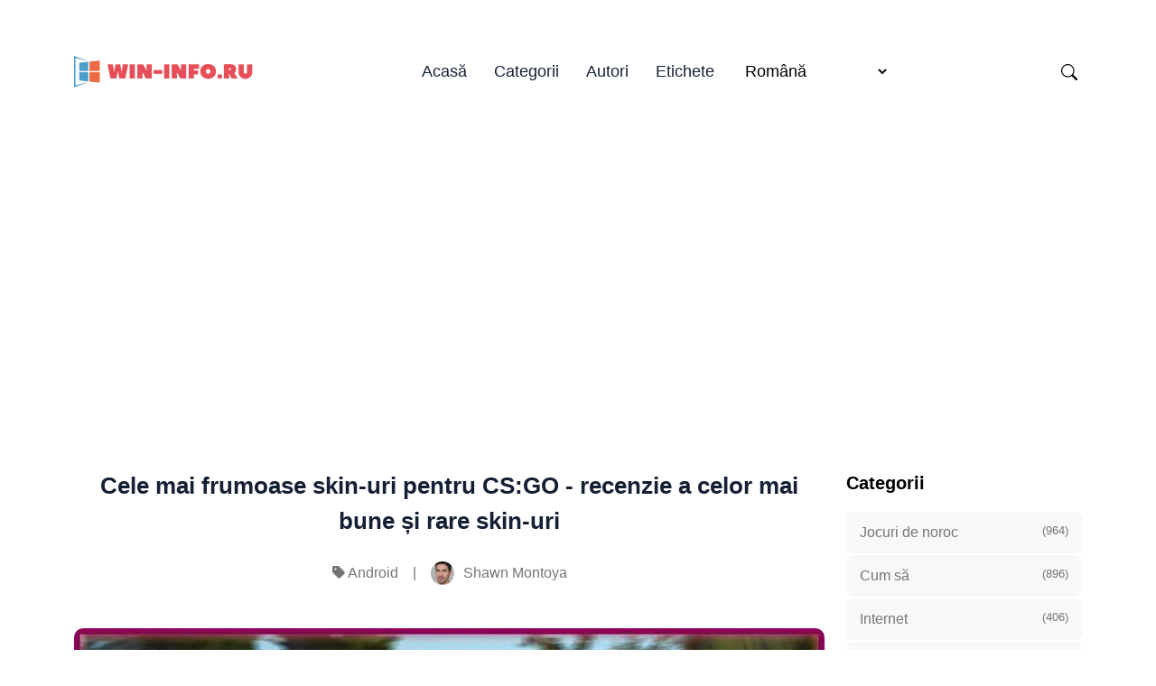

--- FILE ---
content_type: text/html; charset=utf-8
request_url: https://win-info.ru/ro/best-looking-skins-for-cs-go/
body_size: 15483
content:
<!doctype html><html lang="ro" itemscope itemtype="http://schema.org/WebPage"><head><meta charset="utf-8"><title>Cele mai frumoase skin-uri pentru CS:GO - recenzie a celor mai bune și rare skin-uri</title><meta name="viewport" content="width=device-width,initial-scale=1,maximum-scale=5"><link rel="shortcut icon" href="/images/favicon_hu7d313951eb20e49d925fd6cdcc30ada6_14204_32x0_resize_lanczos_3.png" type="image/x-icon"><link rel="icon" href="/images/favicon_hu7d313951eb20e49d925fd6cdcc30ada6_14204_32x0_resize_lanczos_3.png" type="image/x-icon"><link rel="icon" type="image/png" sizes="16x16" href="/images/favicon_hu7d313951eb20e49d925fd6cdcc30ada6_14204_16x0_resize_lanczos_3.png"><link rel="icon" type="image/png" sizes="32x32" href="/images/favicon_hu7d313951eb20e49d925fd6cdcc30ada6_14204_32x0_resize_lanczos_3.png"><link rel="apple-touch-icon" sizes="180x180" href="/images/favicon_hu7d313951eb20e49d925fd6cdcc30ada6_14204_180x0_resize_lanczos_3.png"><link rel="manifest" href="/manifest.webmanifest"><meta name="msapplication-TileColor" content="#e74d58"><meta name="theme-color" content="#fff"><base href="https://win-info.ru/ro/best-looking-skins-for-cs-go/"><link rel="alternate" hreflang="x-default" href="https://win-info.ru/en/the-most-beautiful-skins-for-cs-go-review-of-the-best-and-rare-skins/"><link rel="alternate" hreflang="en" href="https://win-info.ru/en/the-most-beautiful-skins-for-cs-go-review-of-the-best-and-rare-skins/"><link rel="alternate" hreflang="de" href="https://win-info.ru/de/best-looking-skins-for-cs-go/"><link rel="alternate" hreflang="fr" href="https://win-info.ru/fr/best-looking-skins-for-cs-go/"><link rel="alternate" hreflang="es" href="https://win-info.ru/es/best-looking-skins-for-cs-go/"><link rel="alternate" hreflang="it" href="https://win-info.ru/it/best-looking-skins-for-cs-go/"><link rel="alternate" hreflang="pt" href="https://win-info.ru/pt/best-looking-skins-for-cs-go/"><link rel="alternate" hreflang="da" href="https://win-info.ru/da/best-looking-skins-for-cs-go/"><link rel="alternate" hreflang="nl" href="https://win-info.ru/nl/best-looking-skins-for-cs-go/"><link rel="alternate" hreflang="fi" href="https://win-info.ru/fi/best-looking-skins-for-cs-go/"><link rel="alternate" hreflang="sv" href="https://win-info.ru/sv/best-looking-skins-for-cs-go/"><link rel="alternate" hreflang="nb" href="https://win-info.ru/nb/de-vakreste-skinnene-til-cs-go-gjennomgang-av-de-beste-og-mest-sjeldne-skinnene/"><link rel="alternate" hreflang="uk" href="https://win-info.ru/uk/naikrasivishi-skini-dlia-cs-go-ogliad-naikrashchikh-i-ridkisnikh-skiniv/"><link rel="alternate" hreflang="ru" href="https://win-info.ru/best-looking-skins-for-cs-go/"><link rel="alternate" hreflang="pl" href="https://win-info.ru/pl/best-looking-skins-for-cs-go/"><link rel="alternate" hreflang="ro" href="https://win-info.ru/ro/best-looking-skins-for-cs-go/"><link rel="alternate" hreflang="cs" href="https://win-info.ru/cs/best-looking-skins-for-cs-go/"><link rel="alternate" hreflang="hu" href="https://win-info.ru/hu/a-legszebb-borok-a-cs-go-hoz-a-legjobb-es-ritka-borok-attekintese/"><link rel="alternate" hreflang="tr" href="https://win-info.ru/tr/cs-go-icin-en-guzel-skinler-en-iyi-ve-nadir-skinlerin-incelemesi/"><link rel="alternate" hreflang="id" href="https://win-info.ru/id/kulit-terindah-untuk-cs-go-ulasan-tentang-kulit-terbaik-dan-langka/"><link rel="alternate" hreflang="el" href="https://win-info.ru/el/best-looking-skins-for-cs-go/"><link rel="alternate" hreflang="ko" href="https://win-info.ru/ko/cs-goreulwihan-gajang-areumdaun-seukin-coego-mic-hyigwi-seukin-geomto/"><link rel="alternate" hreflang="ja" href="https://win-info.ru/ja/cs-gonozui-momei-siisukin-zui-gao-dereanasukinnorebiyu/"><meta name="description" content="Află care sunt cele mai frumoase skin-uri pentru CS: GO. Răsfoiți lista de skin-uri unice și elegante care vă pot schimba aspectul armelor din joc. Adăugați obiecte noi la colecția dvs. și aveți un avantaj în bătălii."><link rel="canonical" href="https://win-info.ru/ro/best-looking-skins-for-cs-go/" itemprop="url"><meta name="author" content="Andrew Parish"><meta property="og:image" content="https://win-info.ru/images/post/8bd6d49274056b3954a05226d7b83e75.jpg"><meta name="twitter:image" content="https://win-info.ru/images/post/8bd6d49274056b3954a05226d7b83e75.jpg"><meta name="twitter:card" content="summary_large_image"><meta property="og:image:width" content="640"><meta property="og:image:height" content="360"><meta property="og:image:type" content="image/.jpg"><meta property="og:title" content="Cele mai frumoase skin-uri pentru CS:GO - recenzie a celor mai bune și rare skin-uri"><meta property="og:description" content="Află care sunt cele mai frumoase skin-uri pentru CS: GO. Răsfoiți lista de skin-uri unice și elegante care vă pot schimba aspectul armelor din joc. Adăugați obiecte noi la colecția dvs. și aveți un avantaj în bătălii."><meta property="og:type" content="website"><meta property="og:url" content="https://win-info.ru/ro/best-looking-skins-for-cs-go/"><meta name="twitter:title" content="Cele mai frumoase skin-uri pentru CS:GO - recenzie a celor mai bune și rare skin-uri"><meta name="twitter:description" content="Află care sunt cele mai frumoase skin-uri pentru CS: GO. Răsfoiți lista de skin-uri unice și elegante care vă pot schimba aspectul armelor din joc. Adăugați obiecte noi la colecția dvs. și aveți un avantaj în bătălii."><script type="96b115633ed1c3351671e4a5-text/javascript">let indexURL="https://win-info.ru/ro/searchindex.json",includeSectionsInSearch=["blog"],no_results_for="Nu există rezultate pentru",empty_search_results_placeholder="Introduceți ceva pentru a căuta.."</script><meta http-equiv="x-dns-prefetch-control" content="on"><link rel="preconnect" href="//ajax.googleapis.com"><link rel="preconnect" href="https://fonts.gstatic.com" crossorigin="anonymous"><link rel="preconnect" href="https://use.fontawesome.com" crossorigin><link rel="preconnect" href="//cdnjs.cloudflare.com"><link rel="preconnect" href="//www.googletagmanager.com"><link rel="preconnect" href="//www.google-analytics.com"><link rel="dns-prefetch" href="https://fonts.gstatic.com"><link rel="dns-prefetch" href="https://use.fontawesome.com"><link rel="dns-prefetch" href="//ajax.googleapis.com"><link rel="dns-prefetch" href="//cdnjs.cloudflare.com"><link rel="dns-prefetch" href="//www.googletagmanager.com"><link rel="dns-prefetch" href="//www.google-analytics.com"><link rel="dns-prefetch" href="//fonts.googleapis.com"><link rel="dns-prefetch" href="//connect.facebook.net"><link rel="dns-prefetch" href="//platform.linkedin.com"><link rel="dns-prefetch" href="//platform.twitter.com"><link href="/css/style.a904e4a09c70f555ad6d141332c299599c4d2707eab9afd12b48938779725b8d.css" rel="stylesheet"><script type="96b115633ed1c3351671e4a5-text/javascript">
    (function(c,l,a,r,i,t,y){
        c[a]=c[a]||function(){(c[a].q=c[a].q||[]).push(arguments)};
        t=l.createElement(r);t.async=1;t.src="https://www.clarity.ms/tag/"+i;
        y=l.getElementsByTagName(r)[0];y.parentNode.insertBefore(t,y);
    })(window, document, "clarity", "script", "dg7sdi91as");
</script><script async src="https://pagead2.googlesyndication.com/pagead/js/adsbygoogle.js?client=ca-pub-5477620954343385" crossorigin="anonymous" type="96b115633ed1c3351671e4a5-text/javascript"></script>
   </head><body><header class="header-nav"><div class="container"><div class="row"><div class="col-12"><nav class="navbar navbar-expand-lg navbar-light p-0"><a class="navbar-brand fw-800 pe-0" href="/ro"><script src="/cdn-cgi/scripts/7d0fa10a/cloudflare-static/rocket-loader.min.js" data-cf-settings="96b115633ed1c3351671e4a5-|49"></script><img fetchpriority="high" decoding="async" class="img" width="208" height="200" src="/images/logo_hudc263f1a119992d1cdbbf42d24c1b4de_15666_416x0_resize_q90_h2_lanczos_3.webp" alt="Win-Info" onerror='this.onerror=null,this.src="/images/logo_hudc263f1a119992d1cdbbf42d24c1b4de_15666_416x0_resize_lanczos_3.png"'></a>
<button class="search-toggle d-inline-block d-lg-none ms-auto pe-3" data-target="search-modal" aria-label="Search Toggle"><svg xmlns="http://www.w3.org/2000/svg" width="18" height="18" fill="currentcolor" viewBox="0 0 16 16"><path d="M11.742 10.344a6.5 6.5.0 10-1.397 1.398h-.001c.03.04.062.078.098.115l3.85 3.85a1 1 0 001.415-1.414l-3.85-3.85a1.007 1.007.0 00-.115-.1zM12 6.5a5.5 5.5.0 11-11 0 5.5 5.5.0 0111 0z"/></svg></button>
<button class="navbar-toggler" type="button" data-bs-toggle="collapse" data-bs-target="#navHeader" aria-controls="navHeader" aria-expanded="false" aria-label="Toggle navigation"><svg xmlns="http://www.w3.org/2000/svg" width="35" height="35" fill="currentcolor" class="open p-1" viewBox="0 0 16 16"><path d="M4 2v2H2V2h2zm1 12v-2a1 1 0 00-1-1H2a1 1 0 00-1 1v2a1 1 0 001 1h2a1 1 0 001-1zm0-5V7A1 1 0 004 6H2A1 1 0 001 7v2a1 1 0 001 1h2a1 1 0 001-1zm0-5V2A1 1 0 004 1H2A1 1 0 001 2v2a1 1 0 001 1h2a1 1 0 001-1zm5 10v-2a1 1 0 00-1-1H7a1 1 0 00-1 1v2a1 1 0 001 1h2a1 1 0 001-1zm0-5V7A1 1 0 009 6H7A1 1 0 006 7v2a1 1 0 001 1h2a1 1 0 001-1zm0-5V2A1 1 0 009 1H7A1 1 0 006 2v2a1 1 0 001 1h2a1 1 0 001-1zM9 2v2H7V2h2zm5 0v2h-2V2h2zM4 7v2H2V7h2zm5 0v2H7V7h2zm5 0h-2v2h2V7zM4 12v2H2v-2h2zm5 0v2H7v-2h2zm5 0v2h-2v-2h2zM12 1a1 1 0 00-1 1v2a1 1 0 001 1h2a1 1 0 001-1V2a1 1 0 00-1-1h-2zm-1 6a1 1 0 011-1h2a1 1 0 011 1v2a1 1 0 01-1 1h-2a1 1 0 01-1-1V7zm1 4a1 1 0 00-1 1v2a1 1 0 001 1h2a1 1 0 001-1v-2a1 1 0 00-1-1h-2z"/></svg><svg xmlns="http://www.w3.org/2000/svg" width="35" height="35" fill="currentcolor" class="close text-primary" viewBox="0 0 16 16"><path d="M4.646 4.646a.5.5.0 01.708.0L8 7.293l2.646-2.647a.5.5.0 01.708.708L8.707 8l2.647 2.646a.5.5.0 01-.708.708L8 8.707l-2.646 2.647a.5.5.0 01-.708-.708L7.293 8 4.646 5.354a.5.5.0 010-.708z"/></svg></button><div class="collapse navbar-collapse" id="navHeader"><ul class="navbar-nav mx-auto"><li class="nav-item"><a class="nav-link" href="/ro/">Acasă</a></li><li class="nav-item"><a class="nav-link" href="/ro/categories/">Categorii</a></li><li class="nav-item"><a class="nav-link" href="/ro/authors/">Autori</a></li><li class="nav-item"><a class="nav-link" href="/ro/tags/">Etichete</a></li><li class="nav-item"><span class="nav-link"><select class="border-0" id="select-language" style="cursor:pointer;background:0 0" onchange="if (!window.__cfRLUnblockHandlers) return false; location=this.value" data-cf-modified-96b115633ed1c3351671e4a5-=""><option id="en" value="https://win-info.ru/en/the-most-beautiful-skins-for-cs-go-review-of-the-best-and-rare-skins/">English</option><option id="de" value="https://win-info.ru/de/best-looking-skins-for-cs-go/">Deutsch</option><option id="fr" value="https://win-info.ru/fr/best-looking-skins-for-cs-go/">Français</option><option id="es" value="https://win-info.ru/es/best-looking-skins-for-cs-go/">Español</option><option id="it" value="https://win-info.ru/it/best-looking-skins-for-cs-go/">Italiano</option><option id="pt" value="https://win-info.ru/pt/best-looking-skins-for-cs-go/">Português</option><option id="da" value="https://win-info.ru/da/best-looking-skins-for-cs-go/">Dansk</option><option id="nl" value="https://win-info.ru/nl/best-looking-skins-for-cs-go/">Nederlands</option><option id="fi" value="https://win-info.ru/fi/best-looking-skins-for-cs-go/">Suomi</option><option id="sv" value="https://win-info.ru/sv/best-looking-skins-for-cs-go/">Svenska</option><option id="nb" value="https://win-info.ru/nb/de-vakreste-skinnene-til-cs-go-gjennomgang-av-de-beste-og-mest-sjeldne-skinnene/">Norsk Bokmål</option><option id="uk" value="https://win-info.ru/uk/naikrasivishi-skini-dlia-cs-go-ogliad-naikrashchikh-i-ridkisnikh-skiniv/">Українська</option><option id="ru" value="https://win-info.ru/best-looking-skins-for-cs-go/">Русский</option><option id="pl" value="https://win-info.ru/pl/best-looking-skins-for-cs-go/">Polski</option><option id="ro" value="https://win-info.ru/ro/best-looking-skins-for-cs-go/" selected>Română</option><option id="cs" value="https://win-info.ru/cs/best-looking-skins-for-cs-go/">Čeština</option><option id="hu" value="https://win-info.ru/hu/a-legszebb-borok-a-cs-go-hoz-a-legjobb-es-ritka-borok-attekintese/">Magyar</option><option id="tr" value="https://win-info.ru/tr/cs-go-icin-en-guzel-skinler-en-iyi-ve-nadir-skinlerin-incelemesi/">Türkçe</option><option id="id" value="https://win-info.ru/id/kulit-terindah-untuk-cs-go-ulasan-tentang-kulit-terbaik-dan-langka/">Bahasa Indonesia</option><option id="el" value="https://win-info.ru/el/best-looking-skins-for-cs-go/">Ελληνικά</option><option id="ko" value="https://win-info.ru/ko/cs-goreulwihan-gajang-areumdaun-seukin-coego-mic-hyigwi-seukin-geomto/">한국어</option><option id="ja" value="https://win-info.ru/ja/cs-gonozui-momei-siisukin-zui-gao-dereanasukinnorebiyu/">日本語</option></select></span>
<span class="fi fi-gr"></span></li></ul><div class="navbar-right d-none d-lg-inline-block"><ul class="social-links list-unstyled list-inline"><li class="list-inline-item ms-4 d-none d-lg-inline-block"><button class="search-toggle" data-target="search-modal" aria-label="Search Toggle"><svg xmlns="http://www.w3.org/2000/svg" width="18" height="18" fill="currentcolor" viewBox="0 0 16 16"><path d="M11.742 10.344a6.5 6.5.0 10-1.397 1.398h-.001c.03.04.062.078.098.115l3.85 3.85a1 1 0 001.415-1.414l-3.85-3.85a1.007 1.007.0 00-.115-.1zM12 6.5a5.5 5.5.0 11-11 0 5.5 5.5.0 0111 0z"/></svg></button></li></ul></div></div></nav></div></div></div></header><div class="search-wrapper search-modal" data-image="true" data-description="true" data-tags="false" data-categories="true" tabindex="-1" aria-labelledby="Search Modal" aria-hidden="true" style="--color-primary:#01AD9F"><div class="search-wrapper-content"><div class="search-input-body"><label for="search-modal-input" style="margin-top:-1px"><svg xmlns="http://www.w3.org/2000/svg" viewBox="0 0 512 512" height="18" width="18" class="search-icon" data-type="search"><path fill="currentcolor" d="M416 208c0 45.9-14.9 88.3-40 122.7L502.6 457.4c12.5 12.5 12.5 32.8.0 45.3s-32.8 12.5-45.3.0L330.7 376c-34.4 25.2-76.8 40-122.7 40C93.1 416 0 322.9.0 208S93.1.0 208 0 416 93.1 416 208zM208 352a144 144 0 100-288 144 144 0 100 288z"/></svg><svg xmlns="http://www.w3.org/2000/svg" viewBox="0 0 512 512" height="18" width="18" class="search-reset" data-type="reset"><path fill="currentcolor" d="M256 512A256 256 0 10256 0a256 256 0 100 512zM175 175c9.4-9.4 24.6-9.4 33.9.0l47 47 47-47c9.4-9.4 24.6-9.4 33.9.0s9.4 24.6.0 33.9l-47 47 47 47c9.4 9.4 9.4 24.6.0 33.9s-24.6 9.4-33.9.0l-47-47-47 47c-9.4 9.4-24.6 9.4-33.9.0s-9.4-24.6.0-33.9l47-47-47-47c-9.4-9.4-9.4-24.6.0-33.9z"/></svg></label><input id="search-modal-input" type="text" data-search-input autocomplete="off" aria-label="Search" aria-describedby="Search" placeholder="Căutare pe site..."></div><div class="search-wrapper-body"><div class="search-result" data-search-result></div><label class="search-result-empty" for="search-modal-input">Introduceți ceva pentru a căuta..</label></div><div class="search-wrapper-footer"><span><kbd><svg xmlns="http://www.w3.org/2000/svg" width="14" height="14" fill="currentcolor" style="margin-top:-2px" viewBox="0 0 16 16"><path d="M3.204 11h9.592L8 5.519 3.204 11zm-.753-.659 4.796-5.48a1 1 0 011.506.0l4.796 5.48c.566.647.106 1.659-.753 1.659H3.204a1 1 0 01-.753-1.659z"/></svg></kbd><kbd><svg xmlns="http://www.w3.org/2000/svg" width="14" height="14" fill="currentcolor" style="margin-top:1px" viewBox="0 0 16 16"><path d="M3.204 5h9.592L8 10.481 3.204 5zm-.753.659 4.796 5.48a1 1 0 001.506.0l4.796-5.48c.566-.647.106-1.659-.753-1.659H3.204a1 1 0 00-.753 1.659z"/></svg></kbd>to navigate</span>
<span><kbd><svg xmlns="http://www.w3.org/2000/svg" width="12" height="12" fill="currentcolor" style="display:inline-block" viewBox="0 0 16 16"><path fill-rule="evenodd" d="M14.5 1.5a.5.5.0 01.5.5v4.8a2.5 2.5.0 01-2.5 2.5H2.707l3.347 3.346a.5.5.0 01-.708.708l-4.2-4.2a.5.5.0 010-.708l4-4a.5.5.0 11.708.708L2.707 8.3H12.5A1.5 1.5.0 0014 6.8V2a.5.5.0 01.5-.5z"/></svg></kbd>to select</span>
<span class="search-result-info"></span>
<span data-target="close-search-modal"><kbd>ESC</kbd> to close</span></div></div></div><main><section class="section-sm"><div class="container"><div class="row justify-content-center"><div class="col-lg-9"><div class="pr-lg-4"><div class="text-center mb-5"><h2 class="h3 mb-4 post-title">Cele mai frumoase skin-uri pentru CS:GO - recenzie a celor mai bune și rare skin-uri</h2><ul class="card-meta list-inline"><li class="list-inline-item"><i class="fa-solid fa-tag"></i> <a href="https://win-info.ru/ro/android/">Android</a></li><li class="list-inline-item">|</li><li class="list-inline-item"><a href="https://win-info.ru/ro/authors/shawn-montoya/" class="card-meta-author"><script src="/cdn-cgi/scripts/7d0fa10a/cloudflare-static/rocket-loader.min.js" data-cf-settings="96b115633ed1c3351671e4a5-|49"></script><img src="/images/author/montoya_1987_hubc168088855994aca350fb0842d531d3_17156_52x52_fill_q90_h2_lanczos_smart1.webp" loading="lazy" decoding="async" alt="Shawn Montoya" class="img" width="52" height="52" onerror='this.onerror="null",this.src="/images/author/montoya_1987_hubc168088855994aca350fb0842d531d3_17156_52x52_fill_q90_lanczos_smart1.jpg"'>
<span>Shawn Montoya</span></a></li></ul></div><div class="mb-5"><div class="rounded"><picture><source srcset="/images/post/8bd6d49274056b3954a05226d7b83e75_hu9ba347bedf55ceb08769dee1b2d9a5d0_54030_545x0_resize_q90_h2_lanczos.webp" media="(max-width: 575px)"><source srcset="/images/post/8bd6d49274056b3954a05226d7b83e75_hu9ba347bedf55ceb08769dee1b2d9a5d0_54030_600x0_resize_q90_h2_lanczos.webp" media="(max-width: 767px)"><source srcset="/images/post/8bd6d49274056b3954a05226d7b83e75_hu9ba347bedf55ceb08769dee1b2d9a5d0_54030_700x0_resize_q90_h2_lanczos.webp" media="(max-width: 991px)"><source srcset="/images/post/8bd6d49274056b3954a05226d7b83e75_hu9ba347bedf55ceb08769dee1b2d9a5d0_54030_1110x0_resize_q90_h2_lanczos.webp"><img loading="lazy" decoding="async" src="/images/post/8bd6d49274056b3954a05226d7b83e75_hu9ba347bedf55ceb08769dee1b2d9a5d0_54030_1110x0_resize_q90_lanczos.jpg" class="w-100 h-auto img" alt="post-thumb" width="640" height="360"></picture></div></div><div class="content"><h1 id="cele-mai-frumoase-skin-uri-pentru-cs-go">Cele mai frumoase skin-uri pentru cs: go.</h1><p>Counter-Strike: Global Definition (CS:GO) este un joc multiplayer popular, cunoscut pentru grafica și armele sale uimitoare. Unul dintre cele mai interesante și atrăgătoare aspecte ale jocului sunt elementele estetice, inclusiv skin-urile pentru arme. Skins sunt o varietate de upgrade-uri vizuale care schimbă aspectul armelor. Unele dintre ele sunt atât de atractive și rare încât obținerea uneia poate fi un adevărat trofeu pentru un jucător.</p><p>Astăzi vă oferim o trecere în revistă a câtorva dintre cele mai frumoase skin-uri pentru CS:GO, care pot fi numite pe bună dreptate adevărate opere de artă. Ele se disting prin designul original, detalii și o combinație bună de culori. Datorită acestor îmbunătățiri vizuale, jucătorii nu numai că își pot decora colecția de arme, dar își pot arăta și stilul și gustul în joc.</p><details class="table-of-content"><summary>Cuprins</summary><nav id="TableOfContents"><ul><li><a href="#cele-mai-frumoase-skin-uri-pentru-csgo">Cele mai frumoase skin-uri pentru CS:GO</a></li><li><a href="#recenzie-a-celor-mai-bune-skin-uri-pentru-android">Recenzie a celor mai bune skin-uri pentru Android</a><ul><li><a href="#1-material-design">1. Material Design</a></li><li><a href="#2-pixel-experience">2. Pixel Experience</a></li><li><a href="#3-oxygenos">3. OxygenOS</a></li><li><a href="#4-miui">4. MIUI</a></li><li><a href="#5-emui">5. EMUI</a></li><li><a href="#6-one-ui">6. One UI</a></li><li><a href="#7-zenui">7. ZenUI</a></li></ul></li><li><a href="#skin-uri-rare-pentru-csgo-găsește-ți-unicitatea">Skin-uri rare pentru CS:GO: găsește-ți unicitatea</a></li><li><a href="#întrebări-frecvente">ÎNTREBĂRI FRECVENTE:</a><ul><li><a href="#care-sunt-cele-mai-frumoase-skin-uri-în-csgo">Care sunt cele mai frumoase skin-uri în CS:GO?</a></li><li><a href="#care-sunt-cele-mai-rare-skin-uri-din-csgo">Care sunt cele mai rare skin-uri din CS:GO?</a></li><li><a href="#ce-factori-afectează-costul-skin-urilor-în-csgo">Ce factori afectează costul skin-urilor în CS:GO?</a></li><li><a href="#cum-pot-obține-skin-uri-frumoase-în-csgo">Cum pot obține skin-uri frumoase în CS:GO?</a></li><li><a href="#ce-cazuri-din-csgo-merită-deschise-pentru-a-obține-skin-uri-frumoase">Ce cazuri din CS:GO merită deschise pentru a obține skin-uri frumoase?</a></li><li><a href="#ce-skin-uri-sunt-considerate-cele-mai-frumoase-skin-uri-din-csgo">Ce skin-uri sunt considerate cele mai frumoase skin-uri din CS:GO?</a></li><li><a href="#cum-pot-obține-skin-uri-rare-pentru-csgo">Cum pot obține skin-uri rare pentru CS:GO?</a></li></ul></li></ul></nav></details><p>Unele dintre aceste skin-uri sunt rare și scumpe, ceea ce le face și mai atractive. Ele pot costa sute sau chiar mii de dolari. Cu toate acestea, chiar dacă nu sunteți gata să cheltuiți astfel de sume de bani pentru a cumpăra skin-uri virtuale, vă puteți bucura de frumusețea și unicitatea lor doar privindu-le în fotografii sau videoclipuri.</p><blockquote><p>Jocul CS:GO, cu skin-urile sale frumoase pentru arme, nu numai că oferă jucătorilor o experiență de joc uimitoare, dar este, de asemenea, o sursă de inspirație pentru mulți artiști și designeri. Piei frumoase pot fi adevărate opere de artă care evocă emoții și inspiră mulți jucători. Fie că pariați pe skin-uri rare sau pur și simplu vă bucurați să le vedeți, acestea adaugă o atmosferă și o frumusețe deosebită lumii jocului.</p></blockquote><p>În această recenzie, am analizat doar câteva dintre cele mai frumoase skin-uri pentru CS:GO. În realitate, există mult mai multe skin-uri pentru arme. Alegerea skin-ului depinde de preferințele dumneavoastră, de stilul de joc și de buget. Dar, indiferent de acest lucru, originalitatea, calitatea și frumusețea lor vor încânta cu siguranță ochiul jucătorului, adăugând unicitate și stil jocului.</p><h2 id="cele-mai-frumoase-skin-uri-pentru-csgo">Cele mai frumoase skin-uri pentru CS:GO</h2><p>Counter-Strike: Global Offensive (CS:GO) este unul dintre cele mai populare jocuri multiplayer din lume. În joc, jucătorii sunt încurajați să aleagă diferite skin-uri pentru arme, care fac experiența de joc mai interesantă și mai personalizată.</p><p>Mai jos este o prezentare generală a unora dintre cele mai frumoase și rare skin-uri pentru CS:GO:</p><ol><li><strong>Weapon: AWP | Dragon Lore</strong></li></ol><p>AWP Dragon Lore este una dintre cele mai iconice și mai scumpe skin-uri din CS:GO. Prezintă un design colorat, cu imaginea unui dragon pe întreaga suprafață a armei.
2. <strong>Weapon: M4A4 | Howl</strong></p><p>M4A4 Howl este un skin unic, cu o imagine realistă de lup pe suprafața armei. Acest skin a fost eliminat din joc și a devenit foarte rar și valoros.
3. <strong>Weapon: AK-47 | Fire Serpent</strong></p><p>AK-47 Fire Serpent este un skin colorat cu șarpe și flăcări. Este considerat a fi unul dintre cele mai frumoase skin-uri pentru AK-47.
4. <strong>Arme: Desert Eagle | Blaze</strong></p><p>Desert Eagle Blaze este un skin orbitor și plin de culoare pentru pistolul Desert Eagle. Are un design cu flăcări și este foarte popular în rândul jucătorilor.</p><p>Aceasta este doar o mică parte din cele mai frumoase skin-uri pentru CS:GO, fiecare dintre ele adăugând unicitate și stil jocului. Alegeți skin-urile care vă plac cel mai mult și bucurați-vă de jocul CS:GO!</p><h2 id="recenzie-a-celor-mai-bune-skin-uri-pentru-android">Recenzie a celor mai bune skin-uri pentru Android</h2><p>Android oferă multe skin-uri frumoase și originale pentru utilizatorii săi. În această recenzie, vom arunca o privire asupra unora dintre cele mai bune skin-uri disponibile pentru dispozitivele Android.</p><h3 id="1-material-design">1. Material Design</h3><p>Skin-ul Material Design este unul dintre cele mai populare și mai frumoase skin-uri pentru Android. Aceasta se bazează pe conceptul Material Design dezvoltat de Google. Material Design oferă un aspect vizual atractiv și un design modern, combinând culori vii, linii curate și efecte de umbră.</p><h3 id="2-pixel-experience">2. Pixel Experience</h3><p>Skin-ul Pixel Experience este unul dintre cele mai realiste skin-uri pentru Android. Aceasta imită interfața dispozitivelor Google Pixel, oferind utilizatorului o experiență vizuală autentică și fluidă. Pixel Experience oferă, de asemenea, o serie de elemente personalizabile, permițând utilizatorilor să își personalizeze complet interfața.</p><h3 id="3-oxygenos">3. OxygenOS</h3><p>Skin-ul OxygenOS este interfața oficială a sistemului de operare OnePlus, care poate fi instalată și pe alte dispozitive Android. OxygenOS oferă un design curat, minimalist, cu culori luminoase și vibrante. Acest skin include, de asemenea, câteva caracteristici utile, cum ar fi lansatorul rapid de aplicații, gesturi și stiluri tematice.</p><blockquote>Citește și: <a href="/ro/cum-sa-remediati-problema-aplicatiei-spotify-care-nu-raspunde-in-windows-10/">Cum să remediați problema aplicației Spotify care nu răspunde în Windows 10</a></blockquote><h3 id="4-miui">4. MIUI</h3><p>Skin-ul MIUI este interfața oficială a sistemului de operare de la Xiaomi și poate fi instalat și pe alte dispozitive Android. MIUI oferă o interfață luminoasă și energică, cu multe opțiuni personalizabile. De asemenea, include un set de aplicații și funcții unice, cum ar fi suportul pentru gesturi, ecranul divizat și stiluri tematice.</p><h3 id="5-emui">5. EMUI</h3><p>Skin-ul EMUI este interfața oficială a sistemului de operare Huawei. Acesta oferă o interfață care combină elemente din iOS și Android pentru a crea un design unic. EMUI oferă, de asemenea, multe caracteristici interesante, cum ar fi modul de supraîncărcare, notificări îmbunătățite și protecția datelor.</p><h3 id="6-one-ui">6. One UI</h3><p>Skin-ul One UI este interfața oficială a sistemului de operare Samsung. Acesta oferă un design simplu și intuitiv, cu o navigare ușoară. One UI include o serie de caracteristici unice, cum ar fi modul de ecran divizat, suport pentru stylus-ul S Pen și posibilitatea de a personaliza interfața după bunul tău plac.</p><h3 id="7-zenui">7. ZenUI</h3><p>Skin-ul ZenUI este interfața oficială a sistemului de operare Asus. Acesta oferă un design modern și elegant, care combină liniile curate și culorile vii. ZenUI include, de asemenea, multe caracteristici inovatoare, cum ar fi Smart Grouping, care organizează automat aplicațiile pe ecranul de pornire.</p><p>Aceasta este doar o mică trecere în revistă a celor mai bune skin-uri Android disponibile în prezent. Alegerea unui skin depinde de preferințele și stilul dvs. personal. Indiferent de skin-ul pe care îl alegeți, acesta vă va face cu siguranță dispozitivul Android frumos și elegant.</p><h2 id="skin-uri-rare-pentru-csgo-găsește-ți-unicitatea">Skin-uri rare pentru CS:GO: găsește-ți unicitatea</h2><p>CS:GO este un joc popular de împușcături la persoana întâi în care jucătorii pot concura între ei în bătălii în echipă. Una dintre caracteristicile jocului este prezența skin-urilor - huse grafice speciale pentru arme și obiecte din inventarul jocului.</p><blockquote>Citește și: <a href="/ro/how-to-fix-google-play-store-error-927-on-android-phone/">Cum să remediați eroarea 927 din Magazinul Google Play pe telefonul Android - Soluții simple</a></blockquote><p>Printre diferitele skin-uri din CS:GO se pot distinge cazuri rare care atrag atenția prin unicitatea și designul lor. Astfel de skin-uri pot fi obținute în diferite moduri - deschiderea de cazuri, cumpărarea de pe platforma de tranzacționare sau obținerea ca urmare a realizărilor din joc.</p><p>Piei pot fi un set de texturi, gravuri sau autocolante care vă vor face arma cu adevărat elegantă și unică. Piei rare atrag atenția nu numai prin aspectul lor, ci și prin valoarea lor - acestea pot avea o valoare ridicată pe ringul de tranzacționare și sunt considerate obiecte de colecție valoroase.</p><p>Una dintre cele mai rare și mai scumpe skin-uri din CS:GO este Dragon Lore cu aroma Nagav și autograful jucătorului KennyS. Costul său poate ajunge la câteva mii de dolari pe ringul de tranzacționare.</p><p>Exemple de skin-uri rare pentru CS:GO</p><p>Piele | Descriere | Descriere |
| AK-47 | AK-47 | Șarpele de foc este una dintre cele mai scumpe skin-uri, care are o culoare de foc strălucitoare și un design neobișnuit. |
| M4A4 | M4A4 | Howl - un skin rar, cu un imprimeu de animal în stilul artei gotice. Interzis de Valve și nu mai este disponibil. | |
| | AWP | Dragon Lore este unul dintre cele mai faimoase și mai scumpe skin-uri, care iese în evidență prin aspectul și gravurile sale. | | M4A4 | Howl este un skin rar, cu un stil gotic.</p><p>Cu toate acestea, este important să realizăm că raritatea unui skin nu este întotdeauna un indiciu al calității sale. Multe piei pot fi scumpe doar pentru că sunt rare și căutate de colecționari. În același timp, există o mulțime de skin-uri frumoase și unice care sunt disponibile pentru fiecare jucător și care au un design plăcut.</p><p>Alegerea unui skin rar pentru CS:GO este o oportunitate de a-ți exprima individualitatea și de a adăuga originalitate jocului tău. Găsiți un skin care va fi pe placul dumneavoastră și deveniți unic printre mulți jucători!</p><h2 id="întrebări-frecvente">ÎNTREBĂRI FRECVENTE:</h2><h3 id="care-sunt-cele-mai-frumoase-skin-uri-în-csgo">Care sunt cele mai frumoase skin-uri în CS:GO?</h3><p>Cele mai frumoase skin-uri din CS:GO sunt Dragon Lore, Medusa și Karambit Doppler. Acestea se remarcă prin culori strălucitoare, detalii și raritate.</p><h3 id="care-sunt-cele-mai-rare-skin-uri-din-csgo">Care sunt cele mai rare skin-uri din CS:GO?</h3><p>Cele mai rare skin-uri din CS:GO sunt modele precum Howl, Dragon Lore și Karambit Gamma Doppler. Acestea sunt foarte greu de găsit prin mijloace din joc și au un cost ridicat.</p><h3 id="ce-factori-afectează-costul-skin-urilor-în-csgo">Ce factori afectează costul skin-urilor în CS:GO?</h3><p>Costul skin-urilor în CS:GO depinde de mai mulți factori, inclusiv raritatea, popularitatea, aspectul și cererea de pe piață. Cu cât un skin este mai rar, cu atât valoarea sa este mai mare.</p><h3 id="cum-pot-obține-skin-uri-frumoase-în-csgo">Cum pot obține skin-uri frumoase în CS:GO?</h3><p>Pieile în CS:GO pot fi obținute în mai multe moduri. Acestea pot fi prin deschiderea carcaselor și a seturilor, cumpărarea lor de pe Steam, participarea la turnee și promoții din partea dezvoltatorilor de jocuri și schimbul lor cu alți jucători.</p><h3 id="ce-cazuri-din-csgo-merită-deschise-pentru-a-obține-skin-uri-frumoase">Ce cazuri din CS:GO merită deschise pentru a obține skin-uri frumoase?</h3><p>Există mai multe cazuri în CS:GO în care puteți găsi skin-uri frumoase. De exemplu, cazurile Chroma, Gamma și Spectrum au o mare varietate de skin-uri frumoase și populare, care pot fi scumpe pe piață.</p><h3 id="ce-skin-uri-sunt-considerate-cele-mai-frumoase-skin-uri-din-csgo">Ce skin-uri sunt considerate cele mai frumoase skin-uri din CS:GO?</h3><p>Există multe skin-uri frumoase în lumea CS:GO, dar cele mai populare și demne de luat în seamă sunt cele cu modele neobișnuite, detalii de înaltă calitate și culori strălucitoare. Unele dintre ele, cum ar fi AWP Dragon Lore, M4A4 Howl și Karambit Lore, sunt considerate adevărate rarități și costă o mulțime de bani pe piață.</p><h3 id="cum-pot-obține-skin-uri-rare-pentru-csgo">Cum pot obține skin-uri rare pentru CS:GO?</h3><p>Există mai multe modalități de a obține skin-uri rare în CS:GO. În primul rând, le puteți cumpăra de pe Steam sau de pe piețe terțe. În al doilea rând, puteți obține skin-uri în joc deschizând cufere, primind recompense pentru realizări sau participând la turneele majore. În cele din urmă, puteți face schimb de skin-uri cu alți jucători prin intermediul funcției de tranzacționare de pe Steam.</p><h3>Vezi și:</h3><ul><li><a href="/ro/cum-sa-remediati-eroarea-din-pacate-galeria-s-a-oprit-pe-samsung-galaxy-a3-ghid-de-depanare/">Cum să remediați eroarea 'Din păcate, galeria s-a oprit' pe Samsung Galaxy A3 (Ghid de depanare)</a></li><li><a href="/ro/nu-puteti-efectua-un-apel-catre-un-numar-pe-galaxy-s8-aflati-cum-sa-blocati-numere-si-sa-remediati-alte-probleme/">Nu puteți efectua un apel către un număr pe Galaxy S8? Aflați cum să blocați numere și să remediați alte probleme</a></li><li><a href="/ro/cayo-perico-island-in-gta-online/">Insula Cayo Perico în GTA Online: noi misiuni, personaje și caracteristici</a></li><li><a href="/ro/cum-sa-remediati-eroarea-camera-esuata-de-la-samsung-galaxy-note-4-ghid-de-depanare/">Cum să remediați eroarea 'Camera eșuată' de la Samsung Galaxy Note 4 (Ghid de depanare)</a></li><li><a href="/ro/how-to-play-fortnite-split-screen-on-any-platform/">Cum să joci Fortnite split-screen pe o platformă: un ghid detaliat</a></li><li><a href="/ro/diferenta-dintre-xbox-one-si-xbox-one-s-o-comparatie-cuprinzatoare/">Diferența dintre Xbox One și Xbox One S: O comparație cuprinzătoare</a></li><li><a href="/ro/top-9-jocuri-de-cazino-pentru-android-in-2023-joaca-si-castiga-mult/">Top 9 jocuri de cazino pentru Android în 2023 - Joacă și câștigă mult!</a></li></ul></div><div class="single-post-meta"><div class="row justify-content-center"><div class="col-md-6 text-center text-md-start"><ul class="post-meta-tags list-unstyled list-inline"></ul></div><div class="col-md-6 text-center text-md-end mt-4 mt-md-0"><ul class="social-links has-bg-color list-unstyled list-inline" style="line-height:0"><li class="list-inline-item"><a class="resp-sharing-button__link d-block" href="https://facebook.com/sharer/sharer.php?u=https%3a%2f%2fwin-info.ru%2fro%2fbest-looking-skins-for-cs-go%2f" target="_blank" rel="noopener" aria-label><div class="resp-sharing-button resp-sharing-button--facebook resp-sharing-button--small"><div aria-hidden="true" class="resp-sharing-button__icon resp-sharing-button__icon--solid"><i class="fab fa-facebook-f text-dark"></i></div></div></a></li><li class="list-inline-item"><a class="resp-sharing-button__link d-block" href="https://twitter.com/intent/tweet/?text=Cele%20mai%20frumoase%20skin-uri%20pentru%20CS%3aGO%20-%20recenzie%20a%20celor%20mai%20bune%20%c8%99i%20rare%20skin-uri&amp;url=https%3a%2f%2fwin-info.ru%2fro%2fbest-looking-skins-for-cs-go%2f" target="_blank" rel="noopener" aria-label><div class="resp-sharing-button resp-sharing-button--twitter resp-sharing-button--small"><div aria-hidden="true" class="resp-sharing-button__icon resp-sharing-button__icon--solid"><i class="fab fa-twitter text-dark"></i></div></div></a></li><li class="list-inline-item"><a class="resp-sharing-button__link d-block" href="/cdn-cgi/l/email-protection#[base64]" target="_self" rel="noopener" aria-label><div class="resp-sharing-button resp-sharing-button--email resp-sharing-button--small"><div aria-hidden="true" class="resp-sharing-button__icon resp-sharing-button__icon--solid"><i class="fas fa-envelope text-dark"></i></div></div></a></li><li class="list-inline-item"><a class="resp-sharing-button__link d-block" href="whatsapp://send?text=Cele%20mai%20frumoase%20skin-uri%20pentru%20CS%3aGO%20-%20recenzie%20a%20celor%20mai%20bune%20%c8%99i%20rare%20skin-uri%20https%3a%2f%2fwin-info.ru%2fro%2fbest-looking-skins-for-cs-go%2f" target="_blank" rel="noopener" aria-label><div class="resp-sharing-button resp-sharing-button--whatsapp resp-sharing-button--small"><div aria-hidden="true" class="resp-sharing-button__icon resp-sharing-button__icon--solid"><i class="fab fa-whatsapp text-dark"></i></div></div></a></li></ul></div></div></div><div class="pt-4"></div><div class="mt-5 border-default border p-4 bg-white rounded"><div id="disqus_thread"></div><script data-cfasync="false" src="/cdn-cgi/scripts/5c5dd728/cloudflare-static/email-decode.min.js"></script><script type="96b115633ed1c3351671e4a5-application/javascript">window.disqus_config=function(){},function(){if(["localhost","127.0.0.1"].indexOf(window.location.hostname)!=-1){document.getElementById("disqus_thread").innerHTML="Disqus comments not available by default when the website is previewed locally.";return}var t=document,e=t.createElement("script");e.async=!0,e.src="//codegeek-dev.disqus.com/embed.js",e.setAttribute("data-timestamp",+new Date),(t.head||t.body).appendChild(e)}()</script><noscript>Please enable JavaScript to view the <a href="https://disqus.com/?ref_noscript">comments powered by Disqus.</a></noscript><a href="https://disqus.com" class="dsq-brlink">comments powered by <span class="logo-disqus">Disqus</span></a></div><div class="single-post-similer"><div class="row mt-3"><div class="col-12"><h3 class="text-dark fw-800 mb-4 pb-2">S-ar putea să vă placă și</h3></div><div class="col-md-6"><article class="card post-card"><div class="post-slider slider-sm rounded mb-4"><a href="https://win-info.ru/ro/10-best-uninstaller-for-mac-to-remove-apps-completely/"><picture><source srcset="/images/post/54c1401cc5346a8af9b4a93dd8763d33_hue25c3906941e454aad43795af9ab27d4_45386_545x0_resize_q90_h2_lanczos.webp" media="(max-width: 575px)"><source srcset="/images/post/54c1401cc5346a8af9b4a93dd8763d33_hue25c3906941e454aad43795af9ab27d4_45386_600x0_resize_q90_h2_lanczos.webp" media="(max-width: 767px)"><source srcset="/images/post/54c1401cc5346a8af9b4a93dd8763d33_hue25c3906941e454aad43795af9ab27d4_45386_700x0_resize_q90_h2_lanczos.webp" media="(max-width: 991px)"><source srcset="/images/post/54c1401cc5346a8af9b4a93dd8763d33_hue25c3906941e454aad43795af9ab27d4_45386_1110x0_resize_q90_h2_lanczos.webp"><img loading="lazy" decoding="async" src="/images/post/54c1401cc5346a8af9b4a93dd8763d33_hue25c3906941e454aad43795af9ab27d4_45386_1110x0_resize_q90_lanczos.jpg" class="w-100 h-auto img" alt="post-thumb" width="640" height="360"></picture></a></div><div class="card-body"><ul class="card-meta list-inline mb-2"><li class="list-inline-item mb-2"><a href="https://win-info.ru/ro/authors/doris-cabrera/" class="card-meta-author"><script src="/cdn-cgi/scripts/7d0fa10a/cloudflare-static/rocket-loader.min.js" data-cf-settings="96b115633ed1c3351671e4a5-|49"></script><img src="/images/author/cabrera_1991_hu77bb5971e590c7497487860bca8b8907_19164_52x52_fill_q90_h2_lanczos_smart1.webp" loading="lazy" decoding="async" alt="Doris Cabrera" class="img" width="52" height="52" onerror='this.onerror="null",this.src="/images/author/cabrera_1991_hu77bb5971e590c7497487860bca8b8907_19164_52x52_fill_q90_lanczos_smart1.jpg"'>
<span>Doris Cabrera</span></a></li><li class="list-inline-item mb-2"><ul class="card-meta-tag list-inline"><li class="list-inline-item"><a href="https://win-info.ru/ro/internet/">Internet</a></li></ul></li></ul><h3 class="h4 mb-3"><a class="post-title" href="https://win-info.ru/ro/10-best-uninstaller-for-mac-to-remove-apps-completely/">10 cele mai bune dezinstalatoare pentru Mac: dezinstalează complet aplicațiile fără resturi</a></h3><p>Cele mai bune 10 dezinstalatoare pentru Mac pentru a elimina complet aplicațiile Atunci când dezinstalați aplicații de pe Mac, este posibil să …</p><a href="https://win-info.ru/ro/10-best-uninstaller-for-mac-to-remove-apps-completely/" aria-label="Read Article">Citiți articolul <i class="fas fa-angle-right"></i></a></div></article></div><div class="col-md-6"><article class="card post-card"><div class="post-slider slider-sm rounded mb-4"><a href="https://win-info.ru/ro/top-7-editori-audio-pentru-android-in-2023/"><picture><source srcset="/images/post/ab5d063f95e23c237e44f57d4446f2f4_hu6f25fc66d33e2e50f70bb74f7f36edac_40617_545x0_resize_q90_h2_lanczos.webp" media="(max-width: 575px)"><source srcset="/images/post/ab5d063f95e23c237e44f57d4446f2f4_hu6f25fc66d33e2e50f70bb74f7f36edac_40617_600x0_resize_q90_h2_lanczos.webp" media="(max-width: 767px)"><source srcset="/images/post/ab5d063f95e23c237e44f57d4446f2f4_hu6f25fc66d33e2e50f70bb74f7f36edac_40617_700x0_resize_q90_h2_lanczos.webp" media="(max-width: 991px)"><source srcset="/images/post/ab5d063f95e23c237e44f57d4446f2f4_hu6f25fc66d33e2e50f70bb74f7f36edac_40617_1110x0_resize_q90_h2_lanczos.webp"><img loading="lazy" decoding="async" src="/images/post/ab5d063f95e23c237e44f57d4446f2f4_hu6f25fc66d33e2e50f70bb74f7f36edac_40617_1110x0_resize_q90_lanczos.jpg" class="w-100 h-auto img" alt="post-thumb" width="640" height="360"></picture></a></div><div class="card-body"><ul class="card-meta list-inline mb-2"><li class="list-inline-item mb-2"><a href="https://win-info.ru/ro/authors/cassandra-medina/" class="card-meta-author"><script src="/cdn-cgi/scripts/7d0fa10a/cloudflare-static/rocket-loader.min.js" data-cf-settings="96b115633ed1c3351671e4a5-|49"></script><img src="/images/author/medina_2000_huc4f39a693736cbdd54da39fcb03300f4_19880_52x52_fill_q90_h2_lanczos_smart1.webp" loading="lazy" decoding="async" alt="Cassandra Medina" class="img" width="52" height="52" onerror='this.onerror="null",this.src="/images/author/medina_2000_huc4f39a693736cbdd54da39fcb03300f4_19880_52x52_fill_q90_lanczos_smart1.jpg"'>
<span>Cassandra Medina</span></a></li><li class="list-inline-item mb-2"><ul class="card-meta-tag list-inline"><li class="list-inline-item"><a href="https://win-info.ru/ro/recenzii/">Recenzii</a></li><li class="list-inline-item"><a href="https://win-info.ru/ro/revizuirea-aplicatiilor/">Revizuirea aplicațiilor</a></li></ul></li></ul><h3 class="h4 mb-3"><a class="post-title" href="https://win-info.ru/ro/top-7-editori-audio-pentru-android-in-2023/">Top 7 editori audio pentru Android în 2023</a></h3><p>7 Cel mai bun editor audio pentru Android în 2023 Când vine vorba de editarea audio pe dispozitivul tău Android, a avea instrumentele potrivite poate …</p><a href="https://win-info.ru/ro/top-7-editori-audio-pentru-android-in-2023/" aria-label="Read Article">Citiți articolul <i class="fas fa-angle-right"></i></a></div></article></div><div class="col-md-6"><article class="card post-card"><div class="post-slider slider-sm rounded mb-4"><a href="https://win-info.ru/ro/aflati-cum-sa-programati-si-sa-utilizati-telecomanda-blackweb/"><picture><source srcset="/images/post/0b4cd96c0772fe198fd02c8cd37fb73b_hu9d8eb24321cb3e9283bb683719bfb002_76730_545x0_resize_q90_h2_lanczos.webp" media="(max-width: 575px)"><source srcset="/images/post/0b4cd96c0772fe198fd02c8cd37fb73b_hu9d8eb24321cb3e9283bb683719bfb002_76730_600x0_resize_q90_h2_lanczos.webp" media="(max-width: 767px)"><source srcset="/images/post/0b4cd96c0772fe198fd02c8cd37fb73b_hu9d8eb24321cb3e9283bb683719bfb002_76730_700x0_resize_q90_h2_lanczos.webp" media="(max-width: 991px)"><source srcset="/images/post/0b4cd96c0772fe198fd02c8cd37fb73b_hu9d8eb24321cb3e9283bb683719bfb002_76730_1110x0_resize_q90_h2_lanczos.webp"><img loading="lazy" decoding="async" src="/images/post/0b4cd96c0772fe198fd02c8cd37fb73b_hu9d8eb24321cb3e9283bb683719bfb002_76730_1110x0_resize_q90_lanczos.jpg" class="w-100 h-auto img" alt="post-thumb" width="640" height="360"></picture></a></div><div class="card-body"><ul class="card-meta list-inline mb-2"><li class="list-inline-item mb-2"><a href="https://win-info.ru/ro/authors/james-osborne/" class="card-meta-author"><script src="/cdn-cgi/scripts/7d0fa10a/cloudflare-static/rocket-loader.min.js" data-cf-settings="96b115633ed1c3351671e4a5-|49"></script><img src="/images/author/osborne_1994_hua69e9ce8e65aeaa6e6fa8cba5dc7e3ca_44512_52x52_fill_q90_h2_lanczos_smart1.webp" loading="lazy" decoding="async" alt="James Osborne" class="img" width="52" height="52" onerror='this.onerror="null",this.src="/images/author/osborne_1994_hua69e9ce8e65aeaa6e6fa8cba5dc7e3ca_44512_52x52_fill_q90_lanczos_smart1.jpg"'>
<span>James Osborne</span></a></li><li class="list-inline-item mb-2"><ul class="card-meta-tag list-inline"><li class="list-inline-item"><a href="https://win-info.ru/ro/cum-sa/">Cum să</a></li></ul></li></ul><h3 class="h4 mb-3"><a class="post-title" href="https://win-info.ru/ro/aflati-cum-sa-programati-si-sa-utilizati-telecomanda-blackweb/">Aflați cum să programați și să utilizați telecomanda Blackweb</a></h3><p>Cum se programează telecomanda Blackweb V-ați săturat să aveți mai multe telecomenzi care vă aglomerează măsuța de cafea? Vă doriți să existe o …</p><a href="https://win-info.ru/ro/aflati-cum-sa-programati-si-sa-utilizati-telecomanda-blackweb/" aria-label="Read Article">Citiți articolul <i class="fas fa-angle-right"></i></a></div></article></div><div class="col-md-6"><article class="card post-card"><div class="post-slider slider-sm rounded mb-4"><a href="https://win-info.ru/ro/solutii-rapide-si-usoare-pentru-xbox-one-no-sound-issue-audio-not-working/"><picture><source srcset="/images/Image_not_available_huc21776cabed50abfa647ca4eee4e77aa_18685_545x0_resize_q90_h2_lanczos_3.webp" media="(max-width: 575px)"><source srcset="/images/Image_not_available_huc21776cabed50abfa647ca4eee4e77aa_18685_600x0_resize_q90_h2_lanczos_3.webp" media="(max-width: 767px)"><source srcset="/images/Image_not_available_huc21776cabed50abfa647ca4eee4e77aa_18685_700x0_resize_q90_h2_lanczos_3.webp" media="(max-width: 991px)"><source srcset="/images/Image_not_available_huc21776cabed50abfa647ca4eee4e77aa_18685_1110x0_resize_q90_h2_lanczos_3.webp"><img loading="lazy" decoding="async" src="/images/Image_not_available_huc21776cabed50abfa647ca4eee4e77aa_18685_1110x0_resize_lanczos_3.png" class="w-100 h-auto img" alt="post-thumb" width="640" height="384"></picture></a></div><div class="card-body"><ul class="card-meta list-inline mb-2"><li class="list-inline-item mb-2"><a href="https://win-info.ru/ro/authors/alicia-hall/" class="card-meta-author"><script src="/cdn-cgi/scripts/7d0fa10a/cloudflare-static/rocket-loader.min.js" data-cf-settings="96b115633ed1c3351671e4a5-|49"></script><img src="/images/author/hall_1991_hu1fdfb56511605266592f08bfc063d508_22385_52x52_fill_q90_h2_lanczos_smart1.webp" loading="lazy" decoding="async" alt="Alicia Hall" class="img" width="52" height="52" onerror='this.onerror="null",this.src="/images/author/hall_1991_hu1fdfb56511605266592f08bfc063d508_22385_52x52_fill_q90_lanczos_smart1.jpg"'>
<span>Alicia Hall</span></a></li><li class="list-inline-item mb-2"><ul class="card-meta-tag list-inline"><li class="list-inline-item"><a href="https://win-info.ru/ro/jocuri-de-noroc/">Jocuri de noroc</a></li></ul></li></ul><h3 class="h4 mb-3"><a class="post-title" href="https://win-info.ru/ro/solutii-rapide-si-usoare-pentru-xbox-one-no-sound-issue-audio-not-working/">Soluții rapide și ușoare pentru Xbox One No Sound Issue - Audio Not Working</a></h3><p>Modalități simple de a rezolva problema Xbox One fără sunet| Audio nu funcționează Xbox One-ul tău se confruntă cu o problemă frustrantă în care nu se …</p><a href="https://win-info.ru/ro/solutii-rapide-si-usoare-pentru-xbox-one-no-sound-issue-audio-not-working/" aria-label="Read Article">Citiți articolul <i class="fas fa-angle-right"></i></a></div></article></div><div class="col-md-6"><article class="card post-card"><div class="post-slider slider-sm rounded mb-4"><a href="https://win-info.ru/ro/ghid-de-de-depanare-pentru-hp-chromebook-14-nu-se-incarca-chromebook-nu-se-incarca-solutii-pentru-chromebook-nu-se-incarca/"><picture><source srcset="/images/Image_not_available_huc21776cabed50abfa647ca4eee4e77aa_18685_545x0_resize_q90_h2_lanczos_3.webp" media="(max-width: 575px)"><source srcset="/images/Image_not_available_huc21776cabed50abfa647ca4eee4e77aa_18685_600x0_resize_q90_h2_lanczos_3.webp" media="(max-width: 767px)"><source srcset="/images/Image_not_available_huc21776cabed50abfa647ca4eee4e77aa_18685_700x0_resize_q90_h2_lanczos_3.webp" media="(max-width: 991px)"><source srcset="/images/Image_not_available_huc21776cabed50abfa647ca4eee4e77aa_18685_1110x0_resize_q90_h2_lanczos_3.webp"><img loading="lazy" decoding="async" src="/images/Image_not_available_huc21776cabed50abfa647ca4eee4e77aa_18685_1110x0_resize_lanczos_3.png" class="w-100 h-auto img" alt="post-thumb" width="640" height="384"></picture></a></div><div class="card-body"><ul class="card-meta list-inline mb-2"><li class="list-inline-item mb-2"><a href="https://win-info.ru/ro/authors/james-osborne/" class="card-meta-author"><script src="/cdn-cgi/scripts/7d0fa10a/cloudflare-static/rocket-loader.min.js" data-cf-settings="96b115633ed1c3351671e4a5-|49"></script><img src="/images/author/osborne_1994_hua69e9ce8e65aeaa6e6fa8cba5dc7e3ca_44512_52x52_fill_q90_h2_lanczos_smart1.webp" loading="lazy" decoding="async" alt="James Osborne" class="img" width="52" height="52" onerror='this.onerror="null",this.src="/images/author/osborne_1994_hua69e9ce8e65aeaa6e6fa8cba5dc7e3ca_44512_52x52_fill_q90_lanczos_smart1.jpg"'>
<span>James Osborne</span></a></li><li class="list-inline-item mb-2"><ul class="card-meta-tag list-inline"><li class="list-inline-item"><a href="https://win-info.ru/ro/dispozitive/">Dispozitive</a></li><li class="list-inline-item"><a href="https://win-info.ru/ro/computere/">Computere</a></li><li class="list-inline-item"><a href="https://win-info.ru/ro/chromebook/">Chromebook</a></li></ul></li></ul><h3 class="h4 mb-3"><a class="post-title" href="https://win-info.ru/ro/ghid-de-de-depanare-pentru-hp-chromebook-14-nu-se-incarca-chromebook-nu-se-incarca-solutii-pentru-chromebook-nu-se-incarca/">Ghid de de depanare pentru HP Chromebook 14 nu se încarcă Chromebook nu se încarcă Soluții pentru Chromebook nu se încarcă</a></h3><p>Depanare HP Chromebook 14 care nu se încarcă | Chromebook nu se încarcă Nu se încarcă HP Chromebook 14? Aceasta poate fi o problemă frustrantă, mai …</p><a href="https://win-info.ru/ro/ghid-de-de-depanare-pentru-hp-chromebook-14-nu-se-incarca-chromebook-nu-se-incarca-solutii-pentru-chromebook-nu-se-incarca/" aria-label="Read Article">Citiți articolul <i class="fas fa-angle-right"></i></a></div></article></div><div class="col-md-6"><article class="card post-card"><div class="post-slider slider-sm rounded mb-4"><a href="https://win-info.ru/ro/intel-optane-memory-vs-ssd-which-one-should-you-buy/"><picture><source srcset="/images/post/eccf51cf1ddde946be47b9f829e98322_hu5470c0d10218f1ddaba9d189382c4099_29431_545x0_resize_q90_h2_lanczos.webp" media="(max-width: 575px)"><source srcset="/images/post/eccf51cf1ddde946be47b9f829e98322_hu5470c0d10218f1ddaba9d189382c4099_29431_600x0_resize_q90_h2_lanczos.webp" media="(max-width: 767px)"><source srcset="/images/post/eccf51cf1ddde946be47b9f829e98322_hu5470c0d10218f1ddaba9d189382c4099_29431_700x0_resize_q90_h2_lanczos.webp" media="(max-width: 991px)"><source srcset="/images/post/eccf51cf1ddde946be47b9f829e98322_hu5470c0d10218f1ddaba9d189382c4099_29431_1110x0_resize_q90_h2_lanczos.webp"><img loading="lazy" decoding="async" src="/images/post/eccf51cf1ddde946be47b9f829e98322_hu5470c0d10218f1ddaba9d189382c4099_29431_1110x0_resize_q90_lanczos.jpg" class="w-100 h-auto img" alt="post-thumb" width="640" height="360"></picture></a></div><div class="card-body"><ul class="card-meta list-inline mb-2"><li class="list-inline-item mb-2"><a href="https://win-info.ru/ro/authors/john-hopkins/" class="card-meta-author"><script src="/cdn-cgi/scripts/7d0fa10a/cloudflare-static/rocket-loader.min.js" data-cf-settings="96b115633ed1c3351671e4a5-|49"></script><img src="/images/author/hopkins_1991_huba990b4b612da465e1059736170900c3_18725_52x52_fill_q90_h2_lanczos_smart1.webp" loading="lazy" decoding="async" alt="John Hopkins" class="img" width="52" height="52" onerror='this.onerror="null",this.src="/images/author/hopkins_1991_huba990b4b612da465e1059736170900c3_18725_52x52_fill_q90_lanczos_smart1.jpg"'>
<span>John Hopkins</span></a></li><li class="list-inline-item mb-2"><ul class="card-meta-tag list-inline"><li class="list-inline-item"><a href="https://win-info.ru/ro/stiri-tehnice/">Știri tehnice</a></li></ul></li></ul><h3 class="h4 mb-3"><a class="post-title" href="https://win-info.ru/ro/intel-optane-memory-vs-ssd-which-one-should-you-buy/">Memorie Intel Optane sau SSD: Care este mai bună?</a></h3><p>Memorie Intel optane vs ssd pe care ar trebui să o cumpărați? În lumea informaticii, apar în mod constant noi tehnologii care îmbunătățesc performanța …</p><a href="https://win-info.ru/ro/intel-optane-memory-vs-ssd-which-one-should-you-buy/" aria-label="Read Article">Citiți articolul <i class="fas fa-angle-right"></i></a></div></article></div></div></div></div></div><aside class="col-lg-3 mt-5 mt-lg-0"><div class="sticky-sidebar"><div class="widget widget-categories"><h5 class="widget-title"><span>Categorii</span></h5><ul class="list-unstyled widget-list"><li><a href="https://win-info.ru/ro/jocuri-de-noroc/" class="d-flex">Jocuri de noroc <small class="ms-auto">(964)</small></a></li><li><a href="https://win-info.ru/ro/cum-sa/" class="d-flex">Cum să <small class="ms-auto">(896)</small></a></li><li><a href="https://win-info.ru/ro/internet/" class="d-flex">Internet <small class="ms-auto">(406)</small></a></li><li><a href="https://win-info.ru/ro/jocuri/" class="d-flex">Jocuri <small class="ms-auto">(392)</small></a></li><li><a href="https://win-info.ru/ro/recenzii/" class="d-flex">Recenzii <small class="ms-auto">(375)</small></a></li><li><a href="https://win-info.ru/ro/mailbag/" class="d-flex">Mailbag <small class="ms-auto">(332)</small></a></li><li><a href="https://win-info.ru/ro/android/" class="d-flex">Android <small class="ms-auto">(329)</small></a></li><li><a href="https://win-info.ru/ro/samsung/" class="d-flex">Samsung <small class="ms-auto">(286)</small></a></li><li><a href="https://win-info.ru/ro/tutoriale/" class="d-flex">Tutoriale <small class="ms-auto">(274)</small></a></li><li><a href="https://win-info.ru/ro/producatori/" class="d-flex">Producători <small class="ms-auto">(189)</small></a></li></ul></div><div class="widget"><h5 class="widget-title"><span>Căutare</span></h5><form action="/ro/search" class="widget-search position-relative" data-target="search-modal"><input class="mb-1 form-control rounded" id="search-query" name="s" type="search" placeholder="Faceți clic pentru a căuta..">
<i class="fas fa-search" style="position:absolute;top:18px;right:17px"></i></form></div><div class="widget"><h4 class="widget-title"><span>Etichete</span></h4><ul class="list-unstyled widget-list"><li><a href="https://win-info.ru/ro/ps/" class="d-flex">ps <small class="ms-auto">(827)</small></a></li><li><a href="https://win-info.ru/ro/android/" class="d-flex">android <small class="ms-auto">(522)</small></a></li><li><a href="https://win-info.ru/ro/windows/" class="d-flex">windows <small class="ms-auto">(308)</small></a></li><li><a href="https://win-info.ru/ro/xbox/" class="d-flex">xbox <small class="ms-auto">(171)</small></a></li><li><a href="https://win-info.ru/ro/ios/" class="d-flex">ios <small class="ms-auto">(83)</small></a></li><li><a href="https://win-info.ru/ro/fortnite/" class="d-flex">fortnite <small class="ms-auto">(67)</small></a></li><li><a href="https://win-info.ru/ro/facebook/" class="d-flex">facebook <small class="ms-auto">(61)</small></a></li><li><a href="https://win-info.ru/ro/mac/" class="d-flex">mac <small class="ms-auto">(49)</small></a></li><li><a href="https://win-info.ru/ro/apple/" class="d-flex">apple <small class="ms-auto">(33)</small></a></li><li><a href="https://win-info.ru/ro/firefox/" class="d-flex">firefox <small class="ms-auto">(13)</small></a></li></ul></div></div></aside></div></div></section></main><footer class="section-sm"><div class="container"><div class="row justify-content-center align-items-center"><div class="col-lg-5"><div class="newsletter-block font-primary"><h3 class="mb-4 text-white text-center fw-bold">Abonează-te la buletinul nostru informativ lunar.</h3><form class="px-0 px-sm-3 px-md-5" action="https://nicksbeard.us21.list-manage.com/subscribe/post?u=c80a7bc9ca735f520ee296273&amp;amp;id=ec20e4eda0&amp;amp;f_id=00e65de1f0" method="post" name="mailchimp_form_name" target="_blank"><div class="input-group"><input form="subscription" type="text" class="form-control" placeholder="Introduceți e-mailul dvs." aria-label="Subscription" required autocomplete="new-email"><div class="input-group-append"><button type="submit" name="subscription" class="input-group-text h-100" aria-label="Subscription Button"><i class="icon fas fa-paper-plane" style="font-size:15px"></i></button></div></div><div style="position:absolute;left:-5000px" aria-hidden="true"><input type="text" name="b_c80a7bc9ca735f520ee296273_ec20e4eda0" tabindex="-1"></div></form></div></div><div class="col-lg-12 text-center mt-5"><ul class="list-inline footer-menu mb-4"><li class="list-inline-item mx-3"><a href="https://win-info.ru/ro/about/">Despre noi</a></li><li class="list-inline-item mx-3"><a href="https://win-info.ru/ro/contact/">Contactați-ne</a></li><li class="list-inline-item mx-3"><a href="https://win-info.ru/ro/privacy/">Politica de confidențialitate și termenii de utilizare</a></li></ul><ul class="social-links icon-box list-unstyled list-inline fw-500 mb-3"><li class="list-inline-item text-center"><a href="#" target="_blank" aria-label="social-icon"><i class="lab fab fa-facebook"></i></a></li><li class="list-inline-item text-center"><a href="#" target="_blank" aria-label="social-icon"><i class="lab fab fa-twitter"></i></a></li><li class="list-inline-item text-center"><a href="#" target="_blank" aria-label="social-icon"><i class="lab fab fa-instagram"></i></a></li><li class="list-inline-item text-center"><a href="#" target="_blank" aria-label="social-icon"><i class="lab fab fa-linkedin"></i></a></li></ul><p class="mb-0 fw-500 copyright-text content"></p></div></div></div></footer><script src="/js/bootstrap.bfdba725d15bf27c89ee9212be36841e43347d6643be318859cd3fb543504d5679517f0dec1166ea856d2e15f332725c13051a513d3b9f919847470bf5dc279c.js" integrity="sha512-v9unJdFb8nyJ7pISvjaEHkM0fWZDvjGIWc0/tUNQTVZ5UX8N7BFm6oVtLhXzMnJcEwUaUT07n5GYR0cL9dwnnA==" defer type="96b115633ed1c3351671e4a5-text/javascript"></script>
<script src="/js/scripts.a101710b5f9dc4f74823879225a845a55105bb2d2d901a432239309a8c9f19db511de1c99af17cf790146e51ee526d96df8a333277b4070b54ab3c0367a46541.js" integrity="sha512-oQFxC1+dxPdII4eSJahFpVEFuy0tkBpDIjkwmoyfGdtRHeHJmvF895AUblHuUm2W34ozMne0BwtUqzwDZ6RlQQ==" defer type="96b115633ed1c3351671e4a5-text/javascript"></script>
<script type="96b115633ed1c3351671e4a5-application/javascript">WebFont.load({google:{api:"https://fonts.googleapis.com/css2",families:["Montserrat:wght@500;600;700;800;900&display=swap"],version:2},active:()=>{sessionStorage.fontsLoaded=!0}})</script><script type="96b115633ed1c3351671e4a5-text/javascript">"serviceWorker"in navigator&&navigator.serviceWorker.register("/service-worker.js")</script><div id="cookie-box" class="cookie-box cookie-box-hide">This site uses cookies. By continuing to use this website, you agree to their use.
<button id="cookie-button" class="cookie-box-button btn btn-sm btn-outline-primary">
I Accept</button></div><script type="96b115633ed1c3351671e4a5-application/javascript">const cookieBox=document.getElementById("cookie-box"),cookieButton=document.getElementById("cookie-button");Cookies.get("cookie-consent")||(cookieBox.classList.remove("cookie-box-hide"),cookieButton.onclick=function(){Cookies.set("cookie-consent",!0,{expires:2}),cookieBox.classList.add("cookie-box-hide")})</script><style>.cookie-box{position:fixed;left:2rem;bottom:2rem;z-index:9999;padding:1.5rem;background-color:#fff;max-width:calc(100% - 4rem);width:25rem;box-shadow:1px 0 10px 7px rgba(154,154,154,.11);border-radius:inherit}.cookie-box-hide{display:none}.cookie-box-button{display:block;margin-top:1rem}.dark .cookie-box{background-color:#222}</style><script type="96b115633ed1c3351671e4a5-text/javascript">(function(e,t,n,s,o,i,a){e[o]=e[o]||function(){(e[o].a=e[o].a||[]).push(arguments)},e[o].l=1*new Date;for(var r=0;r<document.scripts.length;r++)if(document.scripts[r].src===s)return;i=t.createElement(n),a=t.getElementsByTagName(n)[0],i.async=1,i.src=s,a.parentNode.insertBefore(i,a)})(window,document,"script","https://cdn.jsdelivr.net/npm/yandex-metrica-watch/tag.js","ym"),ym("86742244","init",{clickmap:!0,trackLinks:!0,accurateTrackBounce:!0})</script><script src="/cdn-cgi/scripts/7d0fa10a/cloudflare-static/rocket-loader.min.js" data-cf-settings="96b115633ed1c3351671e4a5-|49" defer></script><script defer src="https://static.cloudflareinsights.com/beacon.min.js/vcd15cbe7772f49c399c6a5babf22c1241717689176015" integrity="sha512-ZpsOmlRQV6y907TI0dKBHq9Md29nnaEIPlkf84rnaERnq6zvWvPUqr2ft8M1aS28oN72PdrCzSjY4U6VaAw1EQ==" data-cf-beacon='{"version":"2024.11.0","token":"bbbd12d4e0a340e98c56625e2562d809","r":1,"server_timing":{"name":{"cfCacheStatus":true,"cfEdge":true,"cfExtPri":true,"cfL4":true,"cfOrigin":true,"cfSpeedBrain":true},"location_startswith":null}}' crossorigin="anonymous"></script>
</body></html>

--- FILE ---
content_type: text/html; charset=utf-8
request_url: https://www.google.com/recaptcha/api2/aframe
body_size: 267
content:
<!DOCTYPE HTML><html><head><meta http-equiv="content-type" content="text/html; charset=UTF-8"></head><body><script nonce="CGVag15rzjBsaNmsRFVVuw">/** Anti-fraud and anti-abuse applications only. See google.com/recaptcha */ try{var clients={'sodar':'https://pagead2.googlesyndication.com/pagead/sodar?'};window.addEventListener("message",function(a){try{if(a.source===window.parent){var b=JSON.parse(a.data);var c=clients[b['id']];if(c){var d=document.createElement('img');d.src=c+b['params']+'&rc='+(localStorage.getItem("rc::a")?sessionStorage.getItem("rc::b"):"");window.document.body.appendChild(d);sessionStorage.setItem("rc::e",parseInt(sessionStorage.getItem("rc::e")||0)+1);localStorage.setItem("rc::h",'1769097750529');}}}catch(b){}});window.parent.postMessage("_grecaptcha_ready", "*");}catch(b){}</script></body></html>